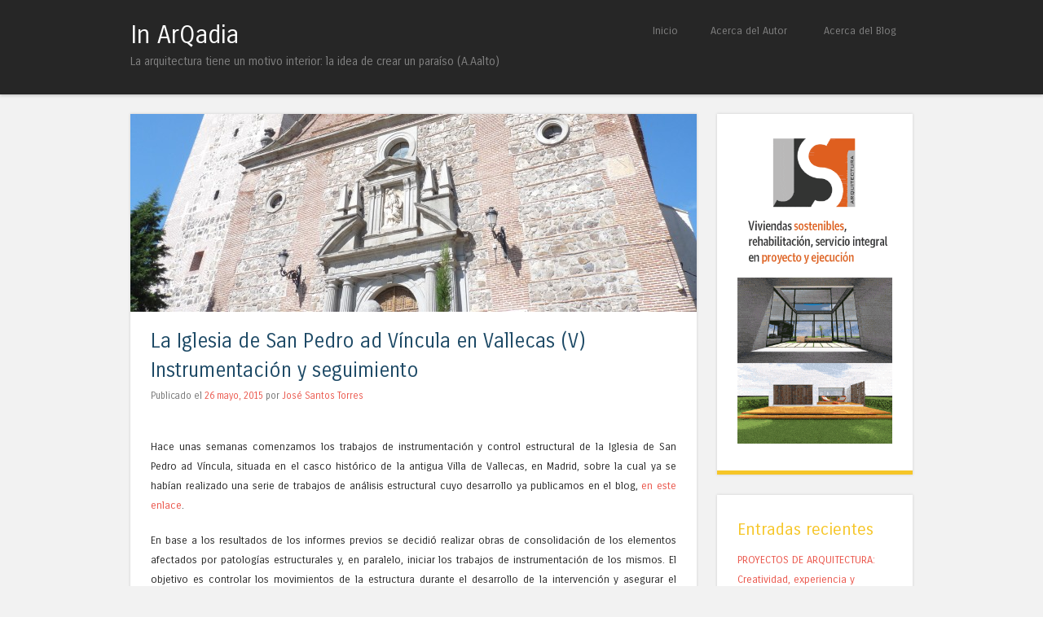

--- FILE ---
content_type: text/html; charset=UTF-8
request_url: http://inarqadia.jstarquitectura.es/?p=1607
body_size: 12876
content:
<!DOCTYPE html>
<html lang="es-ES" xmlns:og="http://opengraphprotocol.org/schema/" xmlns:fb="http://www.facebook.com/2008/fbml" itemscope itemtype="http://schema.org/Article">
<head>
<meta charset="UTF-8" />
<meta name="viewport" content="width=device-width" />
<title>La Iglesia de San Pedro ad Víncula en Vallecas (V) Instrumentación y seguimiento | In ArQadia</title>
<link rel="profile" href="http://gmpg.org/xfn/11" />
<link rel="pingback" href="http://inarqadia.jstarquitectura.es/xmlrpc.php" />
<!--[if lt IE 9]>
<script src="http://inarqadia.jstarquitectura.es/wp-content/themes/superhero/js/html5.js" type="text/javascript"></script>
<![endif]-->

<link rel='dns-prefetch' href='//fonts.googleapis.com' />
<link rel='dns-prefetch' href='//s.w.org' />
<link rel="alternate" type="application/rss+xml" title="In ArQadia &raquo; Feed" href="http://inarqadia.jstarquitectura.es/?feed=rss2" />
<link rel="alternate" type="application/rss+xml" title="In ArQadia &raquo; RSS de los comentarios" href="http://inarqadia.jstarquitectura.es/?feed=comments-rss2" />
<link rel="alternate" type="application/rss+xml" title="In ArQadia &raquo; La Iglesia de San Pedro ad Víncula en Vallecas (V) Instrumentación y seguimiento RSS de los comentarios" href="http://inarqadia.jstarquitectura.es/?feed=rss2&#038;p=1607" />
		<script type="text/javascript">
			window._wpemojiSettings = {"baseUrl":"https:\/\/s.w.org\/images\/core\/emoji\/2.3\/72x72\/","ext":".png","svgUrl":"https:\/\/s.w.org\/images\/core\/emoji\/2.3\/svg\/","svgExt":".svg","source":{"concatemoji":"http:\/\/inarqadia.jstarquitectura.es\/wp-includes\/js\/wp-emoji-release.min.js?ver=4.8.27"}};
			!function(t,a,e){var r,i,n,o=a.createElement("canvas"),l=o.getContext&&o.getContext("2d");function c(t){var e=a.createElement("script");e.src=t,e.defer=e.type="text/javascript",a.getElementsByTagName("head")[0].appendChild(e)}for(n=Array("flag","emoji4"),e.supports={everything:!0,everythingExceptFlag:!0},i=0;i<n.length;i++)e.supports[n[i]]=function(t){var e,a=String.fromCharCode;if(!l||!l.fillText)return!1;switch(l.clearRect(0,0,o.width,o.height),l.textBaseline="top",l.font="600 32px Arial",t){case"flag":return(l.fillText(a(55356,56826,55356,56819),0,0),e=o.toDataURL(),l.clearRect(0,0,o.width,o.height),l.fillText(a(55356,56826,8203,55356,56819),0,0),e===o.toDataURL())?!1:(l.clearRect(0,0,o.width,o.height),l.fillText(a(55356,57332,56128,56423,56128,56418,56128,56421,56128,56430,56128,56423,56128,56447),0,0),e=o.toDataURL(),l.clearRect(0,0,o.width,o.height),l.fillText(a(55356,57332,8203,56128,56423,8203,56128,56418,8203,56128,56421,8203,56128,56430,8203,56128,56423,8203,56128,56447),0,0),e!==o.toDataURL());case"emoji4":return l.fillText(a(55358,56794,8205,9794,65039),0,0),e=o.toDataURL(),l.clearRect(0,0,o.width,o.height),l.fillText(a(55358,56794,8203,9794,65039),0,0),e!==o.toDataURL()}return!1}(n[i]),e.supports.everything=e.supports.everything&&e.supports[n[i]],"flag"!==n[i]&&(e.supports.everythingExceptFlag=e.supports.everythingExceptFlag&&e.supports[n[i]]);e.supports.everythingExceptFlag=e.supports.everythingExceptFlag&&!e.supports.flag,e.DOMReady=!1,e.readyCallback=function(){e.DOMReady=!0},e.supports.everything||(r=function(){e.readyCallback()},a.addEventListener?(a.addEventListener("DOMContentLoaded",r,!1),t.addEventListener("load",r,!1)):(t.attachEvent("onload",r),a.attachEvent("onreadystatechange",function(){"complete"===a.readyState&&e.readyCallback()})),(r=e.source||{}).concatemoji?c(r.concatemoji):r.wpemoji&&r.twemoji&&(c(r.twemoji),c(r.wpemoji)))}(window,document,window._wpemojiSettings);
		</script>
		<style type="text/css">
img.wp-smiley,
img.emoji {
	display: inline !important;
	border: none !important;
	box-shadow: none !important;
	height: 1em !important;
	width: 1em !important;
	margin: 0 .07em !important;
	vertical-align: -0.1em !important;
	background: none !important;
	padding: 0 !important;
}
</style>
<link rel='stylesheet' id='lafs_style-css'  href='http://inarqadia.jstarquitectura.es/wp-content/plugins/follow-subscribe/css/lafs_style.css?lafs_version=1.1&#038;ver=4.8.27' type='text/css' media='all' />
<link rel='stylesheet' id='st-widget-css'  href='http://inarqadia.jstarquitectura.es/wp-content/plugins/share-this/css/style.css?ver=4.8.27' type='text/css' media='all' />
<link rel='stylesheet' id='style-css'  href='http://inarqadia.jstarquitectura.es/wp-content/themes/superhero/style.css?ver=4.8.27' type='text/css' media='all' />
<link rel='stylesheet' id='superhero-carrois-gothic-css'  href='http://fonts.googleapis.com/css?family=Carrois+Gothic&#038;ver=4.8.27' type='text/css' media='all' />
<script type='text/javascript' src='http://inarqadia.jstarquitectura.es/wp-includes/js/jquery/jquery.js?ver=1.12.4'></script>
<script type='text/javascript' src='http://inarqadia.jstarquitectura.es/wp-includes/js/jquery/jquery-migrate.min.js?ver=1.4.1'></script>
<script type='text/javascript' src='http://inarqadia.jstarquitectura.es/wp-content/themes/superhero/js/superhero.js?ver=4.8.27'></script>
<link rel='https://api.w.org/' href='http://inarqadia.jstarquitectura.es/index.php?rest_route=/' />
<link rel="EditURI" type="application/rsd+xml" title="RSD" href="http://inarqadia.jstarquitectura.es/xmlrpc.php?rsd" />
<link rel="wlwmanifest" type="application/wlwmanifest+xml" href="http://inarqadia.jstarquitectura.es/wp-includes/wlwmanifest.xml" /> 
<link rel='prev' title='Patrimonio y Evolución de la ciudad de Salamanca' href='http://inarqadia.jstarquitectura.es/?p=1583' />
<link rel='next' title='Construcción y desarrollo sostenible. Algunos conceptos básicos' href='http://inarqadia.jstarquitectura.es/?p=1641' />
<meta name="generator" content="WordPress 4.8.27" />
<link rel="canonical" href="http://inarqadia.jstarquitectura.es/?p=1607" />
<link rel='shortlink' href='http://inarqadia.jstarquitectura.es/?p=1607' />
<link rel="alternate" type="application/json+oembed" href="http://inarqadia.jstarquitectura.es/index.php?rest_route=%2Foembed%2F1.0%2Fembed&#038;url=http%3A%2F%2Finarqadia.jstarquitectura.es%2F%3Fp%3D1607" />
<link rel="alternate" type="text/xml+oembed" href="http://inarqadia.jstarquitectura.es/index.php?rest_route=%2Foembed%2F1.0%2Fembed&#038;url=http%3A%2F%2Finarqadia.jstarquitectura.es%2F%3Fp%3D1607&#038;format=xml" />

<!-- Facebook Open Graph metatags added by WordPress plugin. Get it at: http://www.linksalpha.com/widgets/follow_subscribe -->
<meta property="og:site_name" content="In ArQadia" />
<meta property="og:title" content="La Iglesia de San Pedro ad Víncula en Vallecas (V) Instrumentación y seguimiento" />
<meta property="og:url" content="http://inarqadia.jstarquitectura.es/?p=1607" />
<meta property="og:image" content="http://inarqadia.jstarquitectura.es/wp-content/uploads/2015/05/066-Fachada-principal-e1432623832419-300x105.jpg" />
<meta property="og:description" content="Hace unas semanas comenzamos los trabajos de instrumentación y control estructural de la Iglesia de San Pedro ad Víncula, situada en el casco histórico de la antigua Villa de Vallecas, en Madrid, sobre la cual ya se habían realizado una serie de trabajos de análisis estructural cuyo desarrollo" />
<meta property="og:type" content="article" />
<meta property="og:locale" content="es_la" />
<!-- End Facebook Open Graph metatags-->

<!-- Google Plus metatags added by WordPress plugin. Get it at: http://www.linksalpha.com/widgets/follow_subscribe -->
<meta itemprop="name"  content="La Iglesia de San Pedro ad Víncula en Vallecas (V) Instrumentación y seguimiento" />
<meta itemprop="image" content="http://inarqadia.jstarquitectura.es/wp-content/uploads/2015/05/066-Fachada-principal-e1432623832419-300x105.jpg" />
<meta itemprop="description" content="Hace unas semanas comenzamos los trabajos de instrumentación y control estructural de la Iglesia de San Pedro ad Víncula, situada en el casco histórico de la antigua Villa de Vallecas, en Madrid, sobre la cual ya se habían realizado una serie de trabajos de análisis estructural cuyo desarrollo" />
<!-- End Google Plus metatags-->
<script charset="utf-8" type="text/javascript">var switchTo5x=true;</script>
<script charset="utf-8" type="text/javascript" src="http://w.sharethis.com/button/buttons.js"></script>
<script charset="utf-8" type="text/javascript">stLight.options({"publisher":"b767429f-8ab2-4326-b929-69c41590dda3"});var st_type="wordpress3.9.1";</script>
</head>

<body class="post-template-default single single-post postid-1607 single-format-standard group-blog">
<div id="page" class="hfeed site">
		<div id="masthead-wrap">
	<header id="masthead" class="site-header" role="banner">
		<hgroup>
									<h1 class="site-title"><a href="http://inarqadia.jstarquitectura.es/" title="In ArQadia" rel="home">In ArQadia</a></h1>
			<h2 class="site-description">La arquitectura tiene un motivo interior: la idea de crear un paraíso (A.Aalto)</h2>
		</hgroup>

		<nav role="navigation" class="site-navigation main-navigation">
			<h1 class="assistive-text">Menú</h1>
			<div class="assistive-text skip-link"><a href="#content" title="Saltar al contenido">Saltar al contenido</a></div>

			<div class="menu"><ul>
<li ><a href="http://inarqadia.jstarquitectura.es/">Inicio</a></li><li class="page_item page-item-16"><a href="http://inarqadia.jstarquitectura.es/?page_id=16">Acerca del Autor</a></li>
<li class="page_item page-item-5"><a href="http://inarqadia.jstarquitectura.es/?page_id=5">Acerca del Blog</a></li>
</ul></div>
		</nav><!-- .site-navigation .main-navigation -->

		<div class="clearfix"></div>
	</header><!-- #masthead .site-header -->
	</div><!-- #masthead-wrap -->

	
	<div id="main" class="site-main">

<div id="primary" class="content-area">
	<div id="content" class="site-content" role="main">

	
		
<article id="post-1607" class="post-1607 post type-post status-publish format-standard has-post-thumbnail hentry category-arquitectura-renacentista category-instrumentacion-y-monitorizacion category-patrimonio category-rehabilitacion tag-san-pedro-ad-vincula tag-vallecas">
	<img width="695" height="243" src="http://inarqadia.jstarquitectura.es/wp-content/uploads/2015/05/066-Fachada-principal-e1432623832419-695x243.jpg" class="attachment-feat-img size-feat-img wp-post-image" alt="" srcset="http://inarqadia.jstarquitectura.es/wp-content/uploads/2015/05/066-Fachada-principal-e1432623832419-695x243.jpg 695w, http://inarqadia.jstarquitectura.es/wp-content/uploads/2015/05/066-Fachada-principal-e1432623832419-300x105.jpg 300w, http://inarqadia.jstarquitectura.es/wp-content/uploads/2015/05/066-Fachada-principal-e1432623832419-1024x358.jpg 1024w, http://inarqadia.jstarquitectura.es/wp-content/uploads/2015/05/066-Fachada-principal-e1432623832419-428x150.jpg 428w" sizes="(max-width: 695px) 100vw, 695px" />
	<header class="entry-header">
		<h1 class="entry-title">La Iglesia de San Pedro ad Víncula en Vallecas (V) Instrumentación y seguimiento</h1>

		<div class="entry-meta">
			Publicado el <a href="http://inarqadia.jstarquitectura.es/?p=1607" title="8:34 am" rel="bookmark"><time class="entry-date" datetime="2015-05-26T08:34:58+00:00">26 mayo, 2015</time></a><span class="byline"> por <span class="author vcard"><a class="url fn n" href="http://inarqadia.jstarquitectura.es/?author=1" title="Ver todas las entradas de José Santos Torres" rel="author">José Santos Torres</a></span></span>		</div><!-- .entry-meta -->
	</header><!-- .entry-header -->

	<div class="entry-content">
		<p class="no-break"><span class='st_facebook_hcount' st_title='La Iglesia de San Pedro ad Víncula en Vallecas (V) Instrumentación y seguimiento' st_url='http://inarqadia.jstarquitectura.es/?p=1607'></span><span class='st_fblike_hcount' st_title='La Iglesia de San Pedro ad Víncula en Vallecas (V) Instrumentación y seguimiento' st_url='http://inarqadia.jstarquitectura.es/?p=1607'></span><span st_via='jst_arq' st_username='jst_arq' class='st_twitter_hcount' st_title='La Iglesia de San Pedro ad Víncula en Vallecas (V) Instrumentación y seguimiento' st_url='http://inarqadia.jstarquitectura.es/?p=1607'></span><span class='st_linkedin_hcount' st_title='La Iglesia de San Pedro ad Víncula en Vallecas (V) Instrumentación y seguimiento' st_url='http://inarqadia.jstarquitectura.es/?p=1607'></span><span class='st_email_hcount' st_title='La Iglesia de San Pedro ad Víncula en Vallecas (V) Instrumentación y seguimiento' st_url='http://inarqadia.jstarquitectura.es/?p=1607'></span></p><p style="text-align: justify;">Hace unas semanas comenzamos los trabajos de instrumentación y control estructural de la Iglesia de San Pedro ad Víncula, situada en el casco histórico de la antigua Villa de Vallecas, en Madrid, sobre la cual ya se habían realizado una serie de trabajos de análisis estructural cuyo desarrollo ya publicamos en el blog, <a title="Artículos sobre San Pedro ad Víncula" href="http://inarqadia.jstarquitectura.es/?tag=san-pedro-ad-vincula" target="_blank">en este enlace</a>.</p>
<p style="text-align: justify;">En base a los resultados de los informes previos se decidió realizar obras de consolidación de los elementos afectados por patologías estructurales y, en paralelo, iniciar los trabajos de instrumentación de los mismos. El objetivo es controlar los movimientos de la estructura durante el desarrollo de la intervención y asegurar el correcto funcionamiento de las soluciones adoptadas tras su finalización.</p>
<p style="text-align: center;"><a href="http://inarqadia.jstarquitectura.es/wp-content/uploads/2015/05/058-B6.1.jpg"><img class="aligncenter size-large wp-image-1610" src="http://inarqadia.jstarquitectura.es/wp-content/uploads/2015/05/058-B6.1-1024x768.jpg" alt="San Pedro ad Víncula - Bóveda del Presbiterio" width="645" height="483" srcset="http://inarqadia.jstarquitectura.es/wp-content/uploads/2015/05/058-B6.1-1024x768.jpg 1024w, http://inarqadia.jstarquitectura.es/wp-content/uploads/2015/05/058-B6.1-300x225.jpg 300w, http://inarqadia.jstarquitectura.es/wp-content/uploads/2015/05/058-B6.1-695x521.jpg 695w, http://inarqadia.jstarquitectura.es/wp-content/uploads/2015/05/058-B6.1-200x150.jpg 200w" sizes="(max-width: 645px) 100vw, 645px" /></a><em>Bóveda de la cabecera. Imagen previa a las obras de rehabilitación</em></p>
<p style="text-align: center;"><a href="http://inarqadia.jstarquitectura.es/wp-content/uploads/2015/05/2015-05-04-15.59.48.jpg"><img class="aligncenter size-large wp-image-1615" src="http://inarqadia.jstarquitectura.es/wp-content/uploads/2015/05/2015-05-04-15.59.48-1024x768.jpg" alt="2015-05-04 15.59.48" width="645" height="483" srcset="http://inarqadia.jstarquitectura.es/wp-content/uploads/2015/05/2015-05-04-15.59.48-1024x768.jpg 1024w, http://inarqadia.jstarquitectura.es/wp-content/uploads/2015/05/2015-05-04-15.59.48-300x225.jpg 300w, http://inarqadia.jstarquitectura.es/wp-content/uploads/2015/05/2015-05-04-15.59.48-695x521.jpg 695w, http://inarqadia.jstarquitectura.es/wp-content/uploads/2015/05/2015-05-04-15.59.48-200x150.jpg 200w" sizes="(max-width: 645px) 100vw, 645px" /></a><em>Bóveda del crucero, una vez realizados los trabajos de rehabilitación</em></p>
<p style="text-align: justify;">Se han colocado cuatro tipos de equipos de instrumentación, adaptados a las necesidades de monitorización y a los movimientos esperados.</p>
<p style="text-align: justify;">En primer lugar se han instalado fisurometros de regleta, con rango máximo de 20 mm y marcas de 1 mm, para la inspección visual en varios puntos como la cabecera y el muro sur, así como en el muro que separa la nave principal y el crucero en el bajocubierta.</p>
<p style="text-align: center;"><img class="aligncenter size-large wp-image-1613" src="http://inarqadia.jstarquitectura.es/wp-content/uploads/2015/05/2015-05-04-16.21.06-1024x768.jpg" alt="2015-05-04 16.21.06" width="645" height="483" srcset="http://inarqadia.jstarquitectura.es/wp-content/uploads/2015/05/2015-05-04-16.21.06-1024x768.jpg 1024w, http://inarqadia.jstarquitectura.es/wp-content/uploads/2015/05/2015-05-04-16.21.06-300x225.jpg 300w, http://inarqadia.jstarquitectura.es/wp-content/uploads/2015/05/2015-05-04-16.21.06-695x521.jpg 695w, http://inarqadia.jstarquitectura.es/wp-content/uploads/2015/05/2015-05-04-16.21.06-200x150.jpg 200w" sizes="(max-width: 645px) 100vw, 645px" /><em>Fisurómetro de regleta, situado en el espacio bajocubierta</em></p>
<p style="text-align: center;"><img class="aligncenter size-large wp-image-1614" src="http://inarqadia.jstarquitectura.es/wp-content/uploads/2015/05/2015-05-04-16.26.44-1024x768.jpg" alt="2015-05-04 16.26.44" width="645" height="483" srcset="http://inarqadia.jstarquitectura.es/wp-content/uploads/2015/05/2015-05-04-16.26.44-1024x768.jpg 1024w, http://inarqadia.jstarquitectura.es/wp-content/uploads/2015/05/2015-05-04-16.26.44-300x225.jpg 300w, http://inarqadia.jstarquitectura.es/wp-content/uploads/2015/05/2015-05-04-16.26.44-695x521.jpg 695w, http://inarqadia.jstarquitectura.es/wp-content/uploads/2015/05/2015-05-04-16.26.44-200x150.jpg 200w" sizes="(max-width: 645px) 100vw, 645px" /><em>Fisurómetro de regleta, situado en uno de los muros laterales del presbiterio</em></p>
<p style="text-align: justify;">En los lugares sensibles y menos accesibles para hacer una inspección visual, las fisuras se han instrumentado mediante relojes comparadores digitales, de medición continua, con una resolución de 0,01 mm.</p>
<p style="text-align: justify;">Estos relojes comparadores también se han utilizado en la instalación de medidas de convergencia entre los apoyos de las bóvedas central y lateral sur, con el fin de analizar posibles movimientos de apertura de los vanos.</p>
<p style="text-align: center;"><img class="aligncenter size-large wp-image-1611" src="http://inarqadia.jstarquitectura.es/wp-content/uploads/2015/05/image3-1024x768.jpg" alt="image3" width="645" height="483" srcset="http://inarqadia.jstarquitectura.es/wp-content/uploads/2015/05/image3-1024x768.jpg 1024w, http://inarqadia.jstarquitectura.es/wp-content/uploads/2015/05/image3-300x225.jpg 300w, http://inarqadia.jstarquitectura.es/wp-content/uploads/2015/05/image3-695x521.jpg 695w, http://inarqadia.jstarquitectura.es/wp-content/uploads/2015/05/image3-200x150.jpg 200w" sizes="(max-width: 645px) 100vw, 645px" /><em>Reloj comparador instalado para la medición de apertura de fisuras</em></p>
<p style="text-align: justify;">El muro de la nave sur presentaba un sensible desplome, al cual se pretende dar respuesta mediante la ejecución de tirantes en el interior de la nave lateral. Una vez se han instalado los tirantes, se monitorizarán los posibles movimientos mediante clinómetros digitales, con una resolución de 0,1º, en dos puntos de dicho muro.</p>
<p style="text-align: center;"><img class="aligncenter size-large wp-image-1612" src="http://inarqadia.jstarquitectura.es/wp-content/uploads/2015/05/2015-05-04-16.28.15-1024x768.jpg" alt="2015-05-04 16.28.15" width="645" height="483" srcset="http://inarqadia.jstarquitectura.es/wp-content/uploads/2015/05/2015-05-04-16.28.15-1024x768.jpg 1024w, http://inarqadia.jstarquitectura.es/wp-content/uploads/2015/05/2015-05-04-16.28.15-300x225.jpg 300w, http://inarqadia.jstarquitectura.es/wp-content/uploads/2015/05/2015-05-04-16.28.15-695x521.jpg 695w, http://inarqadia.jstarquitectura.es/wp-content/uploads/2015/05/2015-05-04-16.28.15-200x150.jpg 200w" sizes="(max-width: 645px) 100vw, 645px" /><em>Inclinómetro digital para el control de desplomes</em></p>
<p style="text-align: justify;">Con el fin de analizar la posible influencia de las condiciones de humedad y temperatura en los movimientos y, principalmente, en la sensibilidad de alguna de las medidas, se realizarán lecturas periódicas de humedad relativa y temperatura mediante un termohigrómetro digital. Aunque no es uno de los fines de estos trabajos, estas lecturas permitirán obtener datos del comportamiento higrotérmico del edificio, que podrían tener influencia sobre la aparición de humedad o la conservación de los bienen muebles que acoge en su interior.</p>
<p style="text-align: center;"><img class="aligncenter size-large wp-image-1616" src="http://inarqadia.jstarquitectura.es/wp-content/uploads/2015/05/P1100122-768x1024.jpg" alt="P1100122" width="645" height="860" srcset="http://inarqadia.jstarquitectura.es/wp-content/uploads/2015/05/P1100122-768x1024.jpg 768w, http://inarqadia.jstarquitectura.es/wp-content/uploads/2015/05/P1100122-225x300.jpg 225w, http://inarqadia.jstarquitectura.es/wp-content/uploads/2015/05/P1100122-695x926.jpg 695w, http://inarqadia.jstarquitectura.es/wp-content/uploads/2015/05/P1100122-112x150.jpg 112w, http://inarqadia.jstarquitectura.es/wp-content/uploads/2015/05/P1100122.jpg 1536w" sizes="(max-width: 645px) 100vw, 645px" /><em>Termohigrómetro digital</em></p>
<p style="text-align: justify;">Una vez definidos y colocados los equipos de instrumentación es necesario establecer los umbrales de movimiento en base a los cuales realizar el seguimiento. En este caso se ha adoptado un código semafórico de forma que el color verde considera un movimiento asumible y dentro de los parámetros normales, en color ámbar considera un movimiento ligeramente por encima de los parámetros normales y debe realizarse un análisis de las causas del movimiento, y el color rojo considera un movimiento por encima de los valores máximos, que puede significar un problema estructural e implica la necesidad de un estudio pormenorizado de las causas de ese movimiento.</p>
<p style="text-align: justify;">El establecimiento de los umbrales vendrá dado por el cálculo y análisis estructural previo, así como por las condiciones de seguridad estructural. En este caso, se han establecido a su vez dos niveles: uno durante el desarrollo de las obras y otro tras la finalización de las mismas.</p>
<p style="text-align: center;"><img class="aligncenter size-full wp-image-1617" src="http://inarqadia.jstarquitectura.es/wp-content/uploads/2015/05/Calendario-Instrumentación.jpg" alt="Calendario Instrumentación" width="684" height="136" srcset="http://inarqadia.jstarquitectura.es/wp-content/uploads/2015/05/Calendario-Instrumentación.jpg 684w, http://inarqadia.jstarquitectura.es/wp-content/uploads/2015/05/Calendario-Instrumentación-300x59.jpg 300w, http://inarqadia.jstarquitectura.es/wp-content/uploads/2015/05/Calendario-Instrumentación-480x95.jpg 480w" sizes="(max-width: 684px) 100vw, 684px" /><em>Calendario de desarrollo de los trabajos</em></p>
<p style="text-align: justify;">Se define un calendario de desarrollo de los trabajos de instrumentación, que fija la periodicidad de las lecturas y la duración del conjunto, en base a las necesidades de cada objeto. En este caso se realizará una lectura quincenal durante el desarrollo de las obras de consolidación y, al menos, un mes más, con el objeto de analizar su posible influencia sobre los movimientos, y una lectura mensual en los meses posteriores en los que se presume una estabilización de la estructura.</p>
<p style="text-align: justify;">Las lecturas se prolongarán al menos durante un ciclo anual completo, de forma que se puedan analizar posibles variaciones estacionales.</p>
<p style="text-align: justify;">Los resultados de las lecturas se plasmarán en tablas y gráficos de resultados, de forma que resulta sencillo analizar el estado de la medición y el desarrollo temporal de los movimientos y de las condiciones higrotérmicas. Las dos imágenes siguientes muestran un ejemplo de una campaña de medición completa (no se trata de lecturas reales realizadas durante este trabajo ni en el edificio objeto).</p>
<p style="text-align: justify;"><a href="http://inarqadia.jstarquitectura.es/wp-content/uploads/2015/05/Ejemplo-tabla-Instrumentación.jpg"><img class="aligncenter size-large wp-image-1618" src="http://inarqadia.jstarquitectura.es/wp-content/uploads/2015/05/Ejemplo-tabla-Instrumentación-1024x550.jpg" alt="Ejemplo tabla Instrumentación" width="645" height="346" srcset="http://inarqadia.jstarquitectura.es/wp-content/uploads/2015/05/Ejemplo-tabla-Instrumentación-1024x550.jpg 1024w, http://inarqadia.jstarquitectura.es/wp-content/uploads/2015/05/Ejemplo-tabla-Instrumentación-300x161.jpg 300w, http://inarqadia.jstarquitectura.es/wp-content/uploads/2015/05/Ejemplo-tabla-Instrumentación-695x373.jpg 695w, http://inarqadia.jstarquitectura.es/wp-content/uploads/2015/05/Ejemplo-tabla-Instrumentación-278x150.jpg 278w, http://inarqadia.jstarquitectura.es/wp-content/uploads/2015/05/Ejemplo-tabla-Instrumentación.jpg 1497w" sizes="(max-width: 645px) 100vw, 645px" /></a><a href="http://inarqadia.jstarquitectura.es/wp-content/uploads/2015/05/Ejemplo-tabla-Instrumentación2.jpg"><img class="aligncenter size-large wp-image-1619" src="http://inarqadia.jstarquitectura.es/wp-content/uploads/2015/05/Ejemplo-tabla-Instrumentación2-1024x454.jpg" alt="Ejemplo tabla Instrumentación2" width="645" height="285" srcset="http://inarqadia.jstarquitectura.es/wp-content/uploads/2015/05/Ejemplo-tabla-Instrumentación2-1024x454.jpg 1024w, http://inarqadia.jstarquitectura.es/wp-content/uploads/2015/05/Ejemplo-tabla-Instrumentación2-300x133.jpg 300w, http://inarqadia.jstarquitectura.es/wp-content/uploads/2015/05/Ejemplo-tabla-Instrumentación2-695x308.jpg 695w, http://inarqadia.jstarquitectura.es/wp-content/uploads/2015/05/Ejemplo-tabla-Instrumentación2-338x150.jpg 338w, http://inarqadia.jstarquitectura.es/wp-content/uploads/2015/05/Ejemplo-tabla-Instrumentación2.jpg 1497w" sizes="(max-width: 645px) 100vw, 645px" /></a></p>
<p style="text-align: justify;">Este tipo de trabajos, como ya hemos mencionado, nos ofrecen una información sobre el comportamiento del edificio en cualquiera de las fases que se considere necesario. En este caso se han aplicado a las fases de obra y estabilización, pero en muchos casos resultan útiles durante las fases de estudios previos y de redacción de los proyectos de rehabilitación y consolidación, ya que nos muestran el comportamiento, global o local, del edificio o de los elementos estructurales que se consideren necesarios.</p>
<p style="text-align: justify;">* Las imágenes y gráficos son obra del autor y forman parte de un trabajo más amplio, y por tanto están sujetas a derechos de autor. Se agradecería que, en el caso de que se precisen para su distribución, se solicitara con antelación el permiso correspondiente.</p>
			</div><!-- .entry-content -->

	<footer class="entry-meta">
		Esta entrada fue publicada en <a href="http://inarqadia.jstarquitectura.es/?cat=8" rel="category">Arquitectura Renacentista</a>, <a href="http://inarqadia.jstarquitectura.es/?cat=164" rel="category">Instrumentación y monitorización</a>, <a href="http://inarqadia.jstarquitectura.es/?cat=16" rel="category">Patrimonio</a>, <a href="http://inarqadia.jstarquitectura.es/?cat=18" rel="category">Rehabilitación</a> y etiquetada <a href="http://inarqadia.jstarquitectura.es/?tag=san-pedro-ad-vincula" rel="tag">San Pedro ad Víncula</a>, <a href="http://inarqadia.jstarquitectura.es/?tag=vallecas" rel="tag">Vallecas</a>. Guarda el <a href="http://inarqadia.jstarquitectura.es/?p=1607" title="Enlace Permanente a La Iglesia de San Pedro ad Víncula en Vallecas (V) Instrumentación y seguimiento" rel="bookmark">enlace permanente</a>.
			</footer><!-- .entry-meta -->
</article><!-- #post-## -->

			<nav role="navigation" id="nav-below" class="site-navigation post-navigation">
		<h1 class="assistive-text">Navegación de entradas</h1>

	
		<div class="nav-previous"><a href="http://inarqadia.jstarquitectura.es/?p=1583" rel="prev"><span class="meta-nav">&larr;</span> Patrimonio y Evolución de la ciudad de Salamanca</a></div>		<div class="nav-next"><a href="http://inarqadia.jstarquitectura.es/?p=1641" rel="next">Construcción y desarrollo sostenible. Algunos conceptos básicos <span class="meta-nav">&rarr;</span></a></div>
	
	</nav><!-- #nav-below -->
	
		
<div id="comments" class="comments-area">

	
			<h2 class="comments-title">
			Un pensamiento en &ldquo;<span>La Iglesia de San Pedro ad Víncula en Vallecas (V) Instrumentación y seguimiento</span>&rdquo;		</h2>

		<ol class="commentlist">
				<li class="post pingback">
		<p>Pingback:  <a href='https://inarqadia.wordpress.com/2015/08/25/la-iglesia-de-san-pedro-ad-vincula-en-vallecas-v-instrumentacion-y-seguimiento/' rel='external nofollow' class='url'>La Iglesia de San Pedro ad Víncula en Vallecas (V) Instrumentación y seguimiento | In ArQadia</a></p>
	</li><!-- #comment-## -->
		</ol><!-- .commentlist -->

		
	
	
		<div id="respond" class="comment-respond">
		<h3 id="reply-title" class="comment-reply-title">Deja un comentario <small><a rel="nofollow" id="cancel-comment-reply-link" href="/?p=1607#respond" style="display:none;">Cancelar respuesta</a></small></h3>			<form action="http://inarqadia.jstarquitectura.es/wp-comments-post.php" method="post" id="commentform" class="comment-form">
				<p class="comment-notes"><span id="email-notes">Tu dirección de correo electrónico no será publicada.</span> Los campos obligatorios están marcados con <span class="required">*</span></p><p class="comment-form-comment"><label for="comment">Comentario</label> <textarea id="comment" name="comment" cols="45" rows="8" maxlength="65525" aria-required="true" required="required"></textarea></p><p class="comment-form-author"><label for="author">Nombre <span class="required">*</span></label> <input id="author" name="author" type="text" value="" size="30" maxlength="245" aria-required='true' required='required' /></p>
<p class="comment-form-email"><label for="email">Correo electrónico <span class="required">*</span></label> <input id="email" name="email" type="text" value="" size="30" maxlength="100" aria-describedby="email-notes" aria-required='true' required='required' /></p>
<p class="comment-form-url"><label for="url">Web</label> <input id="url" name="url" type="text" value="" size="30" maxlength="200" /></p>
<p class="form-submit"><input name="submit" type="submit" id="submit" class="submit" value="Publicar comentario" /> <input type='hidden' name='comment_post_ID' value='1607' id='comment_post_ID' />
<input type='hidden' name='comment_parent' id='comment_parent' value='0' />
</p><p style="display: none;"><input type="hidden" id="akismet_comment_nonce" name="akismet_comment_nonce" value="8d8e0f731e" /></p><p style="display: none;"><input type="hidden" id="ak_js" name="ak_js" value="79"/></p>			</form>
			</div><!-- #respond -->
	
</div><!-- #comments .comments-area -->

	
	</div><!-- #content .site-content -->
</div><!-- #primary .content-area -->

<div id="secondary" class="widget-area" role="complementary">
		<aside id="media_image-3" class="widget widget_media_image"><a href="http://www.jstarquitectura.es" class="" rel="" target=""><img width="300" height="600" src="http://inarqadia.jstarquitectura.es/wp-content/uploads/2017/10/300x600.gif" class="image wp-image-2112  attachment-full size-full" alt="" style="max-width: 100%; height: auto;" title="JST Arquitectura" /></a></aside>		<aside id="recent-posts-2" class="widget widget_recent_entries">		<h1 class="widget-title">Entradas recientes</h1>		<ul>
					<li>
				<a href="http://inarqadia.jstarquitectura.es/?p=2098">PROYECTOS DE ARQUITECTURA: Creatividad, experiencia y adaptabilidad</a>
						</li>
					<li>
				<a href="http://inarqadia.jstarquitectura.es/?p=2095">ESTUDIO DE ARQUITECTURA: Tu idea, la base del proyecto</a>
						</li>
					<li>
				<a href="http://inarqadia.jstarquitectura.es/?p=2086">ESTUDIO DE ARQUITECTURA: Aspectos fundamentales para ayudarte a decidir</a>
						</li>
					<li>
				<a href="http://inarqadia.jstarquitectura.es/?p=2074">PROYECTOS DE ARQUITECTURA: Hablemos de estilos arquitectónicos</a>
						</li>
					<li>
				<a href="http://inarqadia.jstarquitectura.es/?p=2071">PROYECTOS DE ARQUITECTURA: Una arquitectura adaptada al usuario</a>
						</li>
				</ul>
		</aside>		<aside id="tag_cloud-2" class="widget widget_tag_cloud"><h1 class="widget-title">Etiquetas</h1><div class="tagcloud"><a href="http://inarqadia.jstarquitectura.es/?tag=ahorro" class="tag-cloud-link tag-link-170 tag-link-position-1" style="font-size: 11.6pt;" aria-label="ahorro (2 elementos)">ahorro</a>
<a href="http://inarqadia.jstarquitectura.es/?tag=alberto-de-churriguera" class="tag-cloud-link tag-link-24 tag-link-position-2" style="font-size: 8pt;" aria-label="Alberto de Churriguera (1 elemento)">Alberto de Churriguera</a>
<a href="http://inarqadia.jstarquitectura.es/?tag=alcazar-of-seville" class="tag-cloud-link tag-link-25 tag-link-position-3" style="font-size: 8pt;" aria-label="Alcázar of Seville (1 elemento)">Alcázar of Seville</a>
<a href="http://inarqadia.jstarquitectura.es/?tag=alejandro-de-la-sota" class="tag-cloud-link tag-link-26 tag-link-position-4" style="font-size: 8pt;" aria-label="Alejandro de la Sota (1 elemento)">Alejandro de la Sota</a>
<a href="http://inarqadia.jstarquitectura.es/?tag=andrea-palladio" class="tag-cloud-link tag-link-29 tag-link-position-5" style="font-size: 11.6pt;" aria-label="Andrea Palladio (2 elementos)">Andrea Palladio</a>
<a href="http://inarqadia.jstarquitectura.es/?tag=analisis-estructural" class="tag-cloud-link tag-link-27 tag-link-position-6" style="font-size: 19pt;" aria-label="análisis estructural (6 elementos)">análisis estructural</a>
<a href="http://inarqadia.jstarquitectura.es/?tag=analisis-limite" class="tag-cloud-link tag-link-28 tag-link-position-7" style="font-size: 11.6pt;" aria-label="Análisis límite (2 elementos)">Análisis límite</a>
<a href="http://inarqadia.jstarquitectura.es/?tag=arquitectura" class="tag-cloud-link tag-link-34 tag-link-position-8" style="font-size: 20pt;" aria-label="arquitectura (7 elementos)">arquitectura</a>
<a href="http://inarqadia.jstarquitectura.es/?tag=boveda-de-terceletes" class="tag-cloud-link tag-link-40 tag-link-position-9" style="font-size: 14pt;" aria-label="Bóveda de Terceletes (3 elementos)">Bóveda de Terceletes</a>
<a href="http://inarqadia.jstarquitectura.es/?tag=bovedas" class="tag-cloud-link tag-link-42 tag-link-position-10" style="font-size: 22pt;" aria-label="bóvedas (9 elementos)">bóvedas</a>
<a href="http://inarqadia.jstarquitectura.es/?tag=carlo-scarpa" class="tag-cloud-link tag-link-48 tag-link-position-11" style="font-size: 14pt;" aria-label="Carlo Scarpa (3 elementos)">Carlo Scarpa</a>
<a href="http://inarqadia.jstarquitectura.es/?tag=catedral" class="tag-cloud-link tag-link-53 tag-link-position-12" style="font-size: 11.6pt;" aria-label="Catedral (2 elementos)">Catedral</a>
<a href="http://inarqadia.jstarquitectura.es/?tag=catedral-de-salamanca" class="tag-cloud-link tag-link-54 tag-link-position-13" style="font-size: 16pt;" aria-label="Catedral de Salamanca (4 elementos)">Catedral de Salamanca</a>
<a href="http://inarqadia.jstarquitectura.es/?tag=chicago" class="tag-cloud-link tag-link-58 tag-link-position-14" style="font-size: 11.6pt;" aria-label="Chicago (2 elementos)">Chicago</a>
<a href="http://inarqadia.jstarquitectura.es/?tag=construccion-sostenible" class="tag-cloud-link tag-link-169 tag-link-position-15" style="font-size: 17.6pt;" aria-label="construcción sostenible (5 elementos)">construcción sostenible</a>
<a href="http://inarqadia.jstarquitectura.es/?tag=calculo-estructural" class="tag-cloud-link tag-link-56 tag-link-position-16" style="font-size: 17.6pt;" aria-label="Cálculo estructural (5 elementos)">Cálculo estructural</a>
<a href="http://inarqadia.jstarquitectura.es/?tag=desarrollo-sostenible" class="tag-cloud-link tag-link-171 tag-link-position-17" style="font-size: 14pt;" aria-label="desarrollo sostenible (3 elementos)">desarrollo sostenible</a>
<a href="http://inarqadia.jstarquitectura.es/?tag=frank-lloyd-wright" class="tag-cloud-link tag-link-68 tag-link-position-18" style="font-size: 14pt;" aria-label="Frank Lloyd Wright (3 elementos)">Frank Lloyd Wright</a>
<a href="http://inarqadia.jstarquitectura.es/?tag=iglesia" class="tag-cloud-link tag-link-69 tag-link-position-19" style="font-size: 14pt;" aria-label="Iglesia (3 elementos)">Iglesia</a>
<a href="http://inarqadia.jstarquitectura.es/?tag=italia" class="tag-cloud-link tag-link-71 tag-link-position-20" style="font-size: 11.6pt;" aria-label="Italia (2 elementos)">Italia</a>
<a href="http://inarqadia.jstarquitectura.es/?tag=madrid" class="tag-cloud-link tag-link-176 tag-link-position-21" style="font-size: 11.6pt;" aria-label="Madrid (2 elementos)">Madrid</a>
<a href="http://inarqadia.jstarquitectura.es/?tag=mota-del-marques" class="tag-cloud-link tag-link-88 tag-link-position-22" style="font-size: 11.6pt;" aria-label="Mota del Marqués (2 elementos)">Mota del Marqués</a>
<a href="http://inarqadia.jstarquitectura.es/?tag=museo" class="tag-cloud-link tag-link-89 tag-link-position-23" style="font-size: 11.6pt;" aria-label="Museo (2 elementos)">Museo</a>
<a href="http://inarqadia.jstarquitectura.es/?tag=musica" class="tag-cloud-link tag-link-85 tag-link-position-24" style="font-size: 11.6pt;" aria-label="Música (2 elementos)">Música</a>
<a href="http://inarqadia.jstarquitectura.es/?tag=oak-park" class="tag-cloud-link tag-link-92 tag-link-position-25" style="font-size: 11.6pt;" aria-label="Oak Park (2 elementos)">Oak Park</a>
<a href="http://inarqadia.jstarquitectura.es/?tag=oxford" class="tag-cloud-link tag-link-94 tag-link-position-26" style="font-size: 11.6pt;" aria-label="Oxford (2 elementos)">Oxford</a>
<a href="http://inarqadia.jstarquitectura.es/?tag=padova" class="tag-cloud-link tag-link-95 tag-link-position-27" style="font-size: 11.6pt;" aria-label="Padova (2 elementos)">Padova</a>
<a href="http://inarqadia.jstarquitectura.es/?tag=palladian-architecture" class="tag-cloud-link tag-link-96 tag-link-position-28" style="font-size: 11.6pt;" aria-label="Palladian architecture (2 elementos)">Palladian architecture</a>
<a href="http://inarqadia.jstarquitectura.es/?tag=patologias-2" class="tag-cloud-link tag-link-98 tag-link-position-29" style="font-size: 14pt;" aria-label="patologías (3 elementos)">patologías</a>
<a href="http://inarqadia.jstarquitectura.es/?tag=patrimonio" class="tag-cloud-link tag-link-233 tag-link-position-30" style="font-size: 17.6pt;" aria-label="Patrimonio (5 elementos)">Patrimonio</a>
<a href="http://inarqadia.jstarquitectura.es/?tag=proyectos-de-arquitectura" class="tag-cloud-link tag-link-224 tag-link-position-31" style="font-size: 16pt;" aria-label="PROYECTOS DE ARQUITECTURA (4 elementos)">PROYECTOS DE ARQUITECTURA</a>
<a href="http://inarqadia.jstarquitectura.es/?tag=rehabilitacion" class="tag-cloud-link tag-link-234 tag-link-position-32" style="font-size: 11.6pt;" aria-label="Rehabilitación (2 elementos)">Rehabilitación</a>
<a href="http://inarqadia.jstarquitectura.es/?tag=rodrigo-gil-de-hontanon" class="tag-cloud-link tag-link-105 tag-link-position-33" style="font-size: 11.6pt;" aria-label="Rodrigo Gil de Hontañón (2 elementos)">Rodrigo Gil de Hontañón</a>
<a href="http://inarqadia.jstarquitectura.es/?tag=salamanca" class="tag-cloud-link tag-link-235 tag-link-position-34" style="font-size: 16pt;" aria-label="Salamanca (4 elementos)">Salamanca</a>
<a href="http://inarqadia.jstarquitectura.es/?tag=san-pedro-ad-vincula" class="tag-cloud-link tag-link-149 tag-link-position-35" style="font-size: 17.6pt;" aria-label="San Pedro ad Víncula (5 elementos)">San Pedro ad Víncula</a>
<a href="http://inarqadia.jstarquitectura.es/?tag=sostenibilidad" class="tag-cloud-link tag-link-168 tag-link-position-36" style="font-size: 11.6pt;" aria-label="sostenibilidad (2 elementos)">sostenibilidad</a>
<a href="http://inarqadia.jstarquitectura.es/?tag=universidad" class="tag-cloud-link tag-link-118 tag-link-position-37" style="font-size: 11.6pt;" aria-label="Universidad (2 elementos)">Universidad</a>
<a href="http://inarqadia.jstarquitectura.es/?tag=valladolid" class="tag-cloud-link tag-link-120 tag-link-position-38" style="font-size: 17.6pt;" aria-label="Valladolid (5 elementos)">Valladolid</a>
<a href="http://inarqadia.jstarquitectura.es/?tag=venecia" class="tag-cloud-link tag-link-121 tag-link-position-39" style="font-size: 17.6pt;" aria-label="Venecia (5 elementos)">Venecia</a>
<a href="http://inarqadia.jstarquitectura.es/?tag=venice" class="tag-cloud-link tag-link-122 tag-link-position-40" style="font-size: 11.6pt;" aria-label="Venice (2 elementos)">Venice</a>
<a href="http://inarqadia.jstarquitectura.es/?tag=verona" class="tag-cloud-link tag-link-123 tag-link-position-41" style="font-size: 14pt;" aria-label="Verona (3 elementos)">Verona</a>
<a href="http://inarqadia.jstarquitectura.es/?tag=vicenza" class="tag-cloud-link tag-link-124 tag-link-position-42" style="font-size: 11.6pt;" aria-label="Vicenza (2 elementos)">Vicenza</a>
<a href="http://inarqadia.jstarquitectura.es/?tag=viviendas" class="tag-cloud-link tag-link-126 tag-link-position-43" style="font-size: 14pt;" aria-label="Viviendas (3 elementos)">Viviendas</a>
<a href="http://inarqadia.jstarquitectura.es/?tag=world-heritage-site" class="tag-cloud-link tag-link-128 tag-link-position-44" style="font-size: 19pt;" aria-label="World Heritage Site (6 elementos)">World Heritage Site</a>
<a href="http://inarqadia.jstarquitectura.es/?tag=avila" class="tag-cloud-link tag-link-39 tag-link-position-45" style="font-size: 11.6pt;" aria-label="Ávila (2 elementos)">Ávila</a></div>
</aside><aside id="archives-2" class="widget widget_archive"><h1 class="widget-title">Archivos</h1>		<ul>
			<li><a href='http://inarqadia.jstarquitectura.es/?m=201701'>enero 2017</a></li>
	<li><a href='http://inarqadia.jstarquitectura.es/?m=201612'>diciembre 2016</a></li>
	<li><a href='http://inarqadia.jstarquitectura.es/?m=201611'>noviembre 2016</a></li>
	<li><a href='http://inarqadia.jstarquitectura.es/?m=201610'>octubre 2016</a></li>
	<li><a href='http://inarqadia.jstarquitectura.es/?m=201608'>agosto 2016</a></li>
	<li><a href='http://inarqadia.jstarquitectura.es/?m=201606'>junio 2016</a></li>
	<li><a href='http://inarqadia.jstarquitectura.es/?m=201605'>mayo 2016</a></li>
	<li><a href='http://inarqadia.jstarquitectura.es/?m=201604'>abril 2016</a></li>
	<li><a href='http://inarqadia.jstarquitectura.es/?m=201601'>enero 2016</a></li>
	<li><a href='http://inarqadia.jstarquitectura.es/?m=201511'>noviembre 2015</a></li>
	<li><a href='http://inarqadia.jstarquitectura.es/?m=201510'>octubre 2015</a></li>
	<li><a href='http://inarqadia.jstarquitectura.es/?m=201509'>septiembre 2015</a></li>
	<li><a href='http://inarqadia.jstarquitectura.es/?m=201508'>agosto 2015</a></li>
	<li><a href='http://inarqadia.jstarquitectura.es/?m=201507'>julio 2015</a></li>
	<li><a href='http://inarqadia.jstarquitectura.es/?m=201505'>mayo 2015</a></li>
	<li><a href='http://inarqadia.jstarquitectura.es/?m=201504'>abril 2015</a></li>
	<li><a href='http://inarqadia.jstarquitectura.es/?m=201502'>febrero 2015</a></li>
	<li><a href='http://inarqadia.jstarquitectura.es/?m=201501'>enero 2015</a></li>
	<li><a href='http://inarqadia.jstarquitectura.es/?m=201410'>octubre 2014</a></li>
	<li><a href='http://inarqadia.jstarquitectura.es/?m=201409'>septiembre 2014</a></li>
	<li><a href='http://inarqadia.jstarquitectura.es/?m=201408'>agosto 2014</a></li>
	<li><a href='http://inarqadia.jstarquitectura.es/?m=201407'>julio 2014</a></li>
	<li><a href='http://inarqadia.jstarquitectura.es/?m=201406'>junio 2014</a></li>
	<li><a href='http://inarqadia.jstarquitectura.es/?m=201404'>abril 2014</a></li>
	<li><a href='http://inarqadia.jstarquitectura.es/?m=201403'>marzo 2014</a></li>
	<li><a href='http://inarqadia.jstarquitectura.es/?m=201402'>febrero 2014</a></li>
	<li><a href='http://inarqadia.jstarquitectura.es/?m=201401'>enero 2014</a></li>
	<li><a href='http://inarqadia.jstarquitectura.es/?m=201312'>diciembre 2013</a></li>
	<li><a href='http://inarqadia.jstarquitectura.es/?m=201311'>noviembre 2013</a></li>
	<li><a href='http://inarqadia.jstarquitectura.es/?m=201310'>octubre 2013</a></li>
	<li><a href='http://inarqadia.jstarquitectura.es/?m=201309'>septiembre 2013</a></li>
	<li><a href='http://inarqadia.jstarquitectura.es/?m=201308'>agosto 2013</a></li>
	<li><a href='http://inarqadia.jstarquitectura.es/?m=201307'>julio 2013</a></li>
	<li><a href='http://inarqadia.jstarquitectura.es/?m=201306'>junio 2013</a></li>
		</ul>
		</aside><aside id="categories-2" class="widget widget_categories"><h1 class="widget-title">Categorías</h1>		<ul>
	<li class="cat-item cat-item-2"><a href="http://inarqadia.jstarquitectura.es/?cat=2" >Arquitectura Barroca</a>
</li>
	<li class="cat-item cat-item-3"><a href="http://inarqadia.jstarquitectura.es/?cat=3" >Arquitectura Contemporánea</a>
</li>
	<li class="cat-item cat-item-4"><a href="http://inarqadia.jstarquitectura.es/?cat=4" >Arquitectura gótica</a>
</li>
	<li class="cat-item cat-item-5"><a href="http://inarqadia.jstarquitectura.es/?cat=5" >Arquitectura MIlitar</a>
</li>
	<li class="cat-item cat-item-6"><a href="http://inarqadia.jstarquitectura.es/?cat=6" >Arquitectura Moderna</a>
</li>
	<li class="cat-item cat-item-7"><a href="http://inarqadia.jstarquitectura.es/?cat=7" >Arquitectura Modernista</a>
</li>
	<li class="cat-item cat-item-221"><a href="http://inarqadia.jstarquitectura.es/?cat=221" >Arquitectura Mudéjar</a>
</li>
	<li class="cat-item cat-item-8"><a href="http://inarqadia.jstarquitectura.es/?cat=8" >Arquitectura Renacentista</a>
</li>
	<li class="cat-item cat-item-9"><a href="http://inarqadia.jstarquitectura.es/?cat=9" >Arquitectura Románica</a>
</li>
	<li class="cat-item cat-item-209"><a href="http://inarqadia.jstarquitectura.es/?cat=209" >Arquitectura Tradicional</a>
</li>
	<li class="cat-item cat-item-146"><a href="http://inarqadia.jstarquitectura.es/?cat=146" >Cálculo de estructuras</a>
</li>
	<li class="cat-item cat-item-172"><a href="http://inarqadia.jstarquitectura.es/?cat=172" >Construcción sostenible</a>
</li>
	<li class="cat-item cat-item-10"><a href="http://inarqadia.jstarquitectura.es/?cat=10" >cursos y congresos</a>
</li>
	<li class="cat-item cat-item-11"><a href="http://inarqadia.jstarquitectura.es/?cat=11" >Escultura</a>
</li>
	<li class="cat-item cat-item-164"><a href="http://inarqadia.jstarquitectura.es/?cat=164" >Instrumentación y monitorización</a>
</li>
	<li class="cat-item cat-item-12"><a href="http://inarqadia.jstarquitectura.es/?cat=12" >Jornadas</a>
</li>
	<li class="cat-item cat-item-13"><a href="http://inarqadia.jstarquitectura.es/?cat=13" >Museos</a>
</li>
	<li class="cat-item cat-item-14"><a href="http://inarqadia.jstarquitectura.es/?cat=14" >Noticias</a>
</li>
	<li class="cat-item cat-item-15"><a href="http://inarqadia.jstarquitectura.es/?cat=15" >Patologías</a>
</li>
	<li class="cat-item cat-item-16"><a href="http://inarqadia.jstarquitectura.es/?cat=16" >Patrimonio</a>
</li>
	<li class="cat-item cat-item-17"><a href="http://inarqadia.jstarquitectura.es/?cat=17" >Pintura</a>
</li>
	<li class="cat-item cat-item-226"><a href="http://inarqadia.jstarquitectura.es/?cat=226" >Proyectos de vivienda</a>
</li>
	<li class="cat-item cat-item-18"><a href="http://inarqadia.jstarquitectura.es/?cat=18" >Rehabilitación</a>
</li>
	<li class="cat-item cat-item-19"><a href="http://inarqadia.jstarquitectura.es/?cat=19" >Salamanca</a>
</li>
	<li class="cat-item cat-item-20"><a href="http://inarqadia.jstarquitectura.es/?cat=20" >Tesis Doctoral</a>
</li>
	<li class="cat-item cat-item-22"><a href="http://inarqadia.jstarquitectura.es/?cat=22" >Universidad de Salamanca</a>
</li>
		</ul>
</aside><div id="linksalpha_tag_1906289456" data-url="link=http%3A%2F%2Finarqadia.jstarquitectura.es" data-fs="googleplus=&amp;facebook=&amp;twitter=jst_arq&amp;pinterest=&amp;stumbleupon=&amp;linkedin=https%3A%2F%2Fwww.linkedin.com%2Fpub%2Fjose-santos-torres%2Fb%2F33b%2F543&amp;foursquare=&amp;aboutme=&amp;xing=&amp;youtube=&amp;rss=&amp;row1=%23ffffff&amp;row2=%23F5FCFE&amp;row3=%23EEF9FD&amp;row4=%23D8E6EB&amp;width=default&amp;margin=5&amp;gpluslang=es&amp;fblikelang=es_LA&amp;twitterlang=es&amp;xinglang=de&amp;title=Redes+Sociales&amp;tag=div&amp;class=lafs_title&amp;t_size=10&amp;t_color=%23555555&amp;fs_url=http%3A%2F%2Finarqadia.jstarquitectura.es"></div><script type="text/javascript" src="//www.linksalpha.com/social/loader_fs?tag_id=linksalpha_tag_1906289456&amp;twitter=jst_arq&amp;linkedin=1&amp;row1=%23ffffff&amp;row2=%23F5FCFE&amp;row3=%23EEF9FD&amp;row4=%23D8E6EB&amp;width=default&amp;margin=5&amp;gpluslang=es&amp;fblikelang=es_LA&amp;twitterlang=es&amp;xinglang=de&amp;title=Redes+Sociales&amp;tag=div&amp;class=lafs_title&amp;t_size=10&amp;t_color=%23555555&amp;fs_url=http%3A%2F%2Finarqadia.jstarquitectura.es"></script><aside id="nav_menu-2" class="widget widget_nav_menu"><h1 class="widget-title">Blogs que sigo</h1><div class="menu-blogs-que-sigo-container"><ul id="menu-blogs-que-sigo" class="menu"><li id="menu-item-505" class="menu-item menu-item-type-custom menu-item-object-custom menu-item-505"><a href="http://licenciahistorica.blogspot.com.es/">Licencia Histórica</a></li>
<li id="menu-item-506" class="menu-item menu-item-type-custom menu-item-object-custom menu-item-506"><a href="http://www.reharq.com/">reharq* | Di(ver)fusión del Patrimonio</a></li>
<li id="menu-item-507" class="menu-item menu-item-type-custom menu-item-object-custom menu-item-507"><a href="http://www.luz10.com/">Luz10 | Fotografía, Diseño y Arquitectura</a></li>
<li id="menu-item-1242" class="menu-item menu-item-type-custom menu-item-object-custom menu-item-1242"><a href="http://http://www.cosasdearquitectos.com/">Cosas de arquitectos</a></li>
</ul></div></aside><aside id="meta-2" class="widget widget_meta"><h1 class="widget-title">Meta</h1>			<ul>
						<li><a href="http://inarqadia.jstarquitectura.es/wp-login.php">Acceder</a></li>
			<li><a href="http://inarqadia.jstarquitectura.es/?feed=rss2"><abbr title="Really Simple Syndication">RSS</abbr> de las entradas</a></li>
			<li><a href="http://inarqadia.jstarquitectura.es/?feed=comments-rss2"><abbr title="Really Simple Syndication">RSS</abbr> de los comentarios</a></li>
			<li><a href="https://es.wordpress.org/" title="Gestionado con WordPress, una avanzada plataforma semántica de publicación personal.">WordPress.org</a></li>			</ul>
			</aside><aside id="text-2" class="widget widget_text">			<div class="textwidget"></div>
		</aside></div><!-- #secondary .widget-area -->

	</div><!-- #main .site-main -->

	<div id="colophon-wrap">
	<footer id="colophon" class="site-footer" role="contentinfo">
		<div class="site-info">
						<a href="http://wordpress.org/" title="Una Avanzada Plataforma Semántica de Publicación Personal" rel="generator">Creado con WordPress</a>
			<span class="sep"> | </span>
			Tema: Superhero por <a href="https://wordpress.com/themes/" rel="designer">WordPress.com</a>.		</div><!-- .site-info -->
	</footer><!-- #colophon .site-footer -->
	</div><!-- #colophon-wrap -->
</div><!-- #page .hfeed .site -->

<script type='text/javascript' src='http://inarqadia.jstarquitectura.es/wp-content/themes/superhero/js/small-menu.js?ver=20120206'></script>
<script type='text/javascript' src='http://inarqadia.jstarquitectura.es/wp-includes/js/comment-reply.min.js?ver=4.8.27'></script>
<script type='text/javascript' src='http://inarqadia.jstarquitectura.es/wp-includes/js/wp-embed.min.js?ver=4.8.27'></script>
<script type='text/javascript' src='http://inarqadia.jstarquitectura.es/wp-content/plugins/akismet/_inc/form.js?ver=4.0'></script>
</body>
</html>

--- FILE ---
content_type: text/css
request_url: http://inarqadia.jstarquitectura.es/wp-content/plugins/follow-subscribe/css/lafs_style.css?lafs_version=1.1&ver=4.8.27
body_size: 3434
content:
.lafs_options_box_save {margin: 0px 20px 15px 20px !important;}
.lafs_options_box_save table td{vertical-align:top;padding-right:15px;}
.la_buttons_style_options_helper {margin-top:10px; margin-left:10px; color:gray;}
.lafs_color_label_box {padding-bottom:5px;}
.lafs_color_label{}
.lafs_color_play_box {width:130px;float:left;}
.lafs_color_play {width:120px;}
.lafs_color_change_box {width:20px !important;float:left;padding:1px;border:1px solid #BFBFBF;height:18px;}
.lafs_color_change{width:20px !important;height:18px;}
.lafs_options_box_fs {padding:15px; border-bottom:1px dotted #DCDCD8;font-size:13px;text-align:left;}
.lafs_options_box_fs_last {padding:15px; border-bottom:0px;font-size:13px;text-align:left;}
fieldset.lafs_fieldset {margin:20px !important;border:1px solid #DCDCD8;background-color:#FFF;-moz-border-radius: 3px;border-radius: 3px;-webkit-border-radius: 3px;text-align:center;}
fieldset.lafs_fieldset legend{font-size: 13px;line-height: 1; margin-left: 15px;color:#223344; text-align:left !important;}
fieldset.lafs_fieldset label {float:left;margin:0px;padding:0px;}
.la_clear {clear:both; height:1px;overflow:hidden;}
.la_input {padding:0px;margin:0px;}
.la_options_box_option_sub_box {padding:5px 0px;}
.la_options_box_option_sub_box_cb {float:left !important;width:20px;padding:8px 0px 5px 0px;margin:0px !important;}
.la_options_box_option_sub_box_label {float:left !important;width:500px;padding:5px 0px;}
.la_options_box_option_sub_box_text {float:left; width:300px;}
.la_options_box_option_sub_box_text input {width:290px;margin:0px;}
.la_options_box_option_sub_box_helper {color: gray;padding:0px 0px 0px 0px!important;margin:0px 0px 0px 0px!important;}
.la_options_box_option_sub_box_helper a {text-decoration: none;}
.la_postbox {margin:0px 25px 20px 15px !important; padding-bottom: 0px !important;}
.la_holder {font-size: 14px;font-weight: bold;line-height: 1;margin: 0;padding: 7px 10px 5px 10px;border-bottom-color: #DFDFDF;box-shadow: 0 1px 0 #FFFFFF;text-shadow: 0 1px 0 #FFFFFF;background-color: #F1F1F1;background-image: -moz-linear-gradient(center top , #F9F9F9, #ECECEC);-moz-user-select: none;border-bottom-width: 1px;border-style: solid;margin-top: 1px;border-top-width:0px;border-right-width:0px;border-left-width:0px;}
.lafs_lang{ font-family: arial;font-size: 12px!important;padding: 15px 15px 0px 15px !important;margin-bottom:-10px;}
.lafs_options_box_fs_control {padding:10px; border-bottom:1px solid #EFEFEF;font-size:12px}
.lafs_link{float:right !important; text-decoration: none;border:0px 0px 0px 0px !important;color:#666;}  
.lafs_container{float:left;position:relative;width:75%;border-top:1px solid #DFDFDF; border-left: 1px solid #BFBFBF;border-right:1px solid #DFDFDF;border-bottom:1px solid #BFBFBF;background:#F7F7F7 !important;}
.lafs_title_label{float:none !important; display:inline-block !important; width:230px !important;}
.lafs_dis_input{width:20px !important;}
.lafs_options_box_helper{color:gray !important;margin:3px!important;padding:0px!important;}
.lafs_container_widget{float:left!important;}
.lafs_container_more{float:left!important; width:300px !important;}
.lafs_notice_msg_save{background-color: #FFFBCC;border-color: #E6DB55;color: #555555;border-radius: 3px;border-style: solid;border-width: 1px;font-size: 12px;line-height: 19px;padding: 5px 10px;text-align: center;margin:15px 15px 15px 0px;font-weight: bold;}
